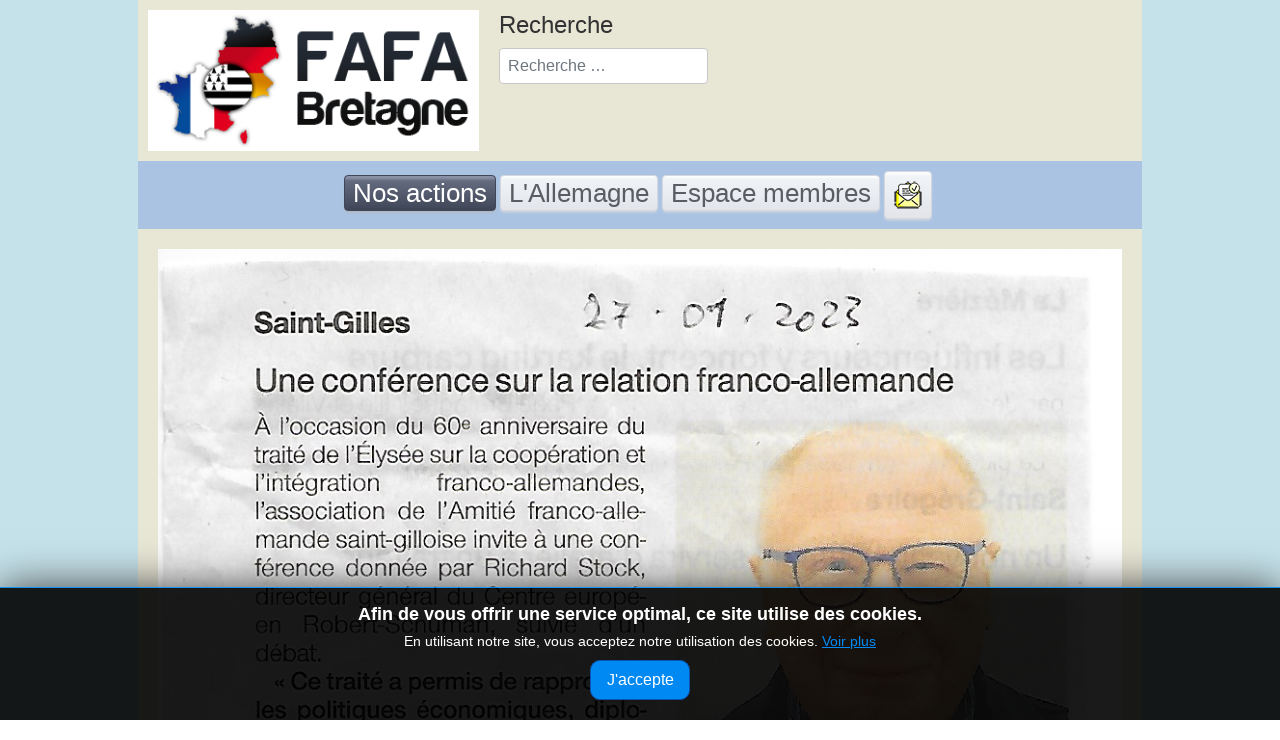

--- FILE ---
content_type: text/html; charset=utf-8
request_url: https://fafabretagne.fr/nos-actions/manifestations-realisees/35-ille-et-vilaine/2023-60-ans-traite-elysee-conference-richard-stock
body_size: 7816
content:

<!DOCTYPE html>
<html lang="fr-fr" dir="ltr" >
<head>
	<meta charset="utf-8">
	<meta name="generator" content="Joomla! - Open Source Content Management">
	<title>2023 60 ans Traité Elysée - conférence Richard STOCK</title>
	<link href="https://fafabretagne.fr/component/finder/search?format=opensearch&amp;Itemid=161" rel="search" title="OpenSearch FafaBretagne" type="application/opensearchdescription+xml">
	<link href="/templates/fafa4/favicon.ico" rel="icon" type="image/vnd.microsoft.icon">
<link href="/media/vendor/awesomplete/css/awesomplete.css?1.1.5" rel="stylesheet" />
	<link href="/media/vendor/joomla-custom-elements/css/joomla-alert.min.css?0.2.0" rel="stylesheet" />
	<link href="/components/com_pagebuilderck/assets/pagebuilderck.css?ver=2.13.8" rel="stylesheet" />
	<link href="/components/com_pagebuilderck/assets/font-awesome.min.css" rel="stylesheet" />
	<link href="/media/com_icagenda/icicons/style.css?948432fe57e9eda6c675217e1742b33e" rel="stylesheet" />
	<link href="/plugins/system/jce/css/content.css?badb4208be409b1335b815dde676300e" rel="stylesheet" />
	<link href="/media/plg_system_imageeffectck/css/imageeffectck.css?ver=2.2.7" rel="stylesheet" />
	<link href="/media/jbmedia/css/cookies.css?948432fe57e9eda6c675217e1742b33e" rel="stylesheet" />
	<style>.pbck-container { max-width: 1000px}</style>
	<style>@media only screen and (min-width:801px){
.ckhide5 { display: none !important; } 
.ckstack5 > .inner { display: block; }
.ckstack5 > .inner > .blockck { float: none !important; width: auto !important; display: block; margin-left: 0 !important;}
}@media only screen and (max-width:800px) and (min-width:641px){
.ckhide4 { display: none !important; } 
.ckstack4 > .inner { display: block; }
.ckstack4 > .inner > .blockck { float: none !important; width: auto !important; display: block; margin-left: 0 !important;}
}@media only screen and (max-width:640px) and (min-width:481px){
.ckhide3 { display: none !important; } 
.ckstack3 > .inner { display: block; }
.ckstack3 > .inner > .blockck { float: none !important; width: auto !important; display: block; margin-left: 0 !important;}
}@media only screen and (max-width:480px) and (min-width:321px){
.ckhide2 { display: none !important; } 
.ckstack2 > .inner { display: block; }
.ckstack2 > .inner > .blockck { float: none !important; width: auto !important; display: block; margin-left: 0 !important;}
}@media only screen and (max-width:320px){
.ckhide1 { display: none !important; } 
.ckstack1 > .inner { display: block; }
.ckstack1 > .inner > .blockck { float: none !important; width: auto !important; display: block; margin-left: 0 !important;}
}</style>
	<style>  #ID1678890194375 .imageck img {  }  #ID1678890194375 {  }#ID1678890194375:hover {  }[data-gutter="2%"][data-nb="1"]:not(.ckadvancedlayout) [data-width="100"] {width:100%;}[data-gutter="2%"][data-nb="1"].ckadvancedlayout [data-width="100"] {width:100%;}[data-gutter="2%"][data-nb="1"]:not(.ckadvancedlayout) [data-width="100"] {width:100%;}[data-gutter="2%"][data-nb="1"].ckadvancedlayout [data-width="100"] {width:100%;}</style>
	<style>.scrollToTop {
			padding: 10px;
			margin: 20px;
			text-align: center; 
			font-weight: bold;
			text-decoration: none;
			position:fixed;
			bottom: 0;
			right: 0;
			opacity: 0;
			transition: opacity 0.2s ease;
			z-index: 100;
			display: flex;
			align-items: center;
			justify-content: center;
			flex-direction: column;
			width: 150px;
			height: 50px;
			color: #e82727;
			font-size: 16px;
			font-family: inherit;
			background-color: none;
			background-image: url(/);
			background-position: center center ;
			background-repeat: no-repeat;
			border: 2px #b89d9d solid;
			border-radius: 5px;
			box-shadow: transparent 0 0 0px;
		}
		.scrollToTop:hover {
			text-decoration:none;
			color: ;
		}.scrollToTop-icon {
				display: inline-block;
				vertical-align: middle;
				background-image: url(/plugins/system/scrolltock/images/arrow-4.svg);
				background-position: center center ;
				background-repeat: no-repeat;
				background-size: 20px 20px;
				width: 100%;
				height: 100%;
				margin: 0px;
				border: 
				border-radius: 0px;
			}
			.scrollToTop-text {
				vertical-align: middle;
				display: block;
			}.scrolltotop-show { opacity: 1; }</style>
<script src="/media/vendor/jquery/js/jquery.min.js?3.7.1"></script>
	<script src="/media/legacy/js/jquery-noconflict.min.js?647005fc12b79b3ca2bb30c059899d5994e3e34d"></script>
	<script src="/media/mod_menu/js/menu-es5.min.js?948432fe57e9eda6c675217e1742b33e" nomodule defer></script>
	<script type="application/json" class="joomla-script-options new">{"joomla.jtext":{"MOD_FINDER_SEARCH_VALUE":"Recherche &hellip;","JLIB_JS_AJAX_ERROR_OTHER":"Une erreur est survenue lors de la r\u00e9cup\u00e9ration des donn\u00e9es JSON : code de statut HTTP %s .","JLIB_JS_AJAX_ERROR_PARSE":"Une erreur d'analyse s'est produite lors du traitement des donn\u00e9es JSON suivantes : <br><code style=\"color:inherit;white-space:pre-wrap;padding:0;margin:0;border:0;background:inherit;\">%s<\/code>","ERROR":"Erreur","MESSAGE":"Message","NOTICE":"Annonce","WARNING":"Avertissement","JCLOSE":"Fermer","JOK":"OK","JOPEN":"Ouvrir"},"finder-search":{"url":"\/component\/finder\/?task=suggestions.suggest&format=json&tmpl=component&Itemid=161"},"system.paths":{"root":"","rootFull":"https:\/\/www.fafabretagne.fr\/","base":"","baseFull":"https:\/\/www.fafabretagne.fr\/"},"csrf.token":"c4d7f2804a62e0e937b7e26b06714158"}</script>
	<script src="/media/system/js/core.min.js?37ffe4186289eba9c5df81bea44080aff77b9684"></script>
	<script src="/media/vendor/bootstrap/js/bootstrap-es5.min.js?5.3.2" nomodule defer></script>
	<script src="/media/com_finder/js/finder-es5.min.js?e6d3d1f535e33b5641e406eb08d15093e7038cc2" nomodule defer></script>
	<script src="/media/system/js/messages-es5.min.js?c29829fd2432533d05b15b771f86c6637708bd9d" nomodule defer></script>
	<script src="/media/vendor/bootstrap/js/alert.min.js?5.3.2" type="module"></script>
	<script src="/media/vendor/bootstrap/js/button.min.js?5.3.2" type="module"></script>
	<script src="/media/vendor/bootstrap/js/carousel.min.js?5.3.2" type="module"></script>
	<script src="/media/vendor/bootstrap/js/collapse.min.js?5.3.2" type="module"></script>
	<script src="/media/vendor/bootstrap/js/dropdown.min.js?5.3.2" type="module"></script>
	<script src="/media/vendor/bootstrap/js/modal.min.js?5.3.2" type="module"></script>
	<script src="/media/vendor/bootstrap/js/offcanvas.min.js?5.3.2" type="module"></script>
	<script src="/media/vendor/bootstrap/js/popover.min.js?5.3.2" type="module"></script>
	<script src="/media/vendor/bootstrap/js/scrollspy.min.js?5.3.2" type="module"></script>
	<script src="/media/vendor/bootstrap/js/tab.min.js?5.3.2" type="module"></script>
	<script src="/media/vendor/bootstrap/js/toast.min.js?5.3.2" type="module"></script>
	<script src="/media/vendor/awesomplete/js/awesomplete.min.js?1.1.5" defer></script>
	<script src="/media/com_finder/js/finder.min.js?a2c3894d062787a266d59d457ffba5481b639f64" type="module"></script>
	<script src="/media/system/js/messages.min.js?7f7aa28ac8e8d42145850e8b45b3bc82ff9a6411" type="module"></script>
	<script src="/components/com_pagebuilderck/assets/jquery-uick.min.js?ver=2.13.8"></script>
	<script src="/components/com_pagebuilderck/assets/pagebuilderck.js?ver=2.13.8"></script>
	<script src="/components/com_pagebuilderck/assets/parallaxbackground.js?ver=2.13.8"></script>
	<script src="/media/plg_system_imageeffectck/js/imageeffectck.js"></script>
	<script>var PAGEBUILDERCK_DISABLE_ANIMATIONS = "0";</script>
	<script>
	var Scrolltock = function(container) {
				if (! container) container = jQuery(document);
				jQuery('a.scrollTo', container).click( function(event) {
					var pageurl = window.location.href.split('#');
					var linkurl = jQuery(this).attr('href').split('#');

					if ( jQuery(this).attr('href').indexOf('#') != 0
						&& ( ( jQuery(this).attr('href').indexOf('http') == 0 && pageurl[0] != linkurl[0] )
						|| jQuery(this).attr('href').indexOf('http') != 0 && pageurl[0] != 'https://www.fafabretagne.fr/' + linkurl[0].replace('/', '') )
						) {
						// here action is the natural redirection of the link to the page
					} else {
						event.preventDefault();
						jQuery(this).scrolltock();
						setTimeout(function(){ jQuery(this).scrolltock(); }, 1000); // add timer to fix issue with page load
					}
				});
			}
			jQuery(document).ready(function($){$(document.body).append('<a href="#" class="scrollToTop" role="button" aria-label="Retour en haut"><span class="scrollToTop-icon"></span><span class="scrollToTop-text">Retour en haut</span></a>');
					//Check to see if the window is top if not then display button
					$(window).scroll(function(){
						if ($(this).scrollTop() > 100) {
							$('.scrollToTop').addClass('scrolltotop-show');
						} else {
							$('.scrollToTop').removeClass('scrolltotop-show');
						}
					});

					//Click event to scroll to top
					$('.scrollToTop').click(function(){
						$('html, body').animate({scrollTop : 0},1000);
						return false;
					});
				Scrolltock();

				$.fn.scrolltock = function() {
					var link = $(this);
					var page = jQuery(this).attr('href');
					if (page === undefined) return;
					var pattern = /#(.*)/;
					var targetEl = page.match(pattern);
					if (! targetEl.length) return;
					if (! jQuery(targetEl[0]).length) return;

					// close the menu hamburger
					if (link.parents('ul.nav,ul.menu,ul.maximenuck').length) {
						var menu = $(link.parents('ul.nav,ul.menu,ul.maximenuck')[0]);
						if (menu.parent().find('> .mobileckhambuger_toggler').length && menu.parent().find('> .mobileckhambuger_toggler').attr('checked') == 'checked') {
							menu.animate({'opacity' : '0'}, function() { menu.parent().find('> .mobileckhambuger_toggler').attr('checked', false); menu.css('opacity', '1'); });
						}
					}

					var speed = link.attr('data-speed') ? link.attr('data-speed') : 1000;
					var isMobile = ($(window).width() <= 0);
					if (isMobile) {
						var offsety = link.attr('data-mobile-offset') ? parseInt(link.attr('data-mobile-offset')) : 0;
					} else {
						var offsety = link.attr('data-offset') ? parseInt(link.attr('data-offset')) : 0;
					}
					jQuery('html, body').animate( { scrollTop: jQuery(targetEl[0]).offset().top + offsety }, speed, scrolltock_setActiveItem() );
					return false;
				}
				// Cache selectors
				var lastId,
				baseItems = jQuery('a.scrollTo');
				// Anchors corresponding to menu items
				scrollItems = baseItems.map(function(){
					// if (! jQuery(jQuery(this).attr('href')).length) return;
					var pattern = /#(.*)/;
					var targetEl = jQuery(this).attr('href').match(pattern);

						if (targetEl == null ) return;
						if (! targetEl[0]) return;
						if (! jQuery(targetEl[0]).length) return;
						var item = jQuery(targetEl[0]);
					if (item.length) { return item; }
				});
				// Bind to scroll
				jQuery(window).scroll(function(){
					scrolltock_setActiveItem();
				});
				
				function scrolltock_setActiveItem() {
					var isMobile = ($(window).width() <= 0);
					if (isMobile) {
						var offsety = 0;
					} else {
						var offsety = 0;
					}
					// Get container scroll position
					var fromTop = jQuery(this).scrollTop()- (offsety) + 2;

					// Get id of current scroll item
					var cur = scrollItems.map(function(){
						if (jQuery(this).offset().top < fromTop)
							return this;
					});
					if (cur.length) {
						// Get the id of the current element
						cur = cur[cur.length-1];
						var id = cur && cur.length ? cur[0].id : '';
						var targetParent = baseItems.end().filter('[href$="#'+id+'"]').parent();

						if (lastId !== id || !targetParent.hasClass('active')) {
						   lastId = id;
						   // Set/remove active class
							baseItems.parent().parent().find('.active').removeClass('active');
							baseItems
							 .parent().removeClass('active')
							 .end().filter('[href$="#'+id+'"]').parent().addClass('active');
						}
					} else {
						baseItems.parent().parent().find('.active').removeClass('active');
						baseItems.parent().removeClass('active');
					}                  
				}
				function scrolltock_mobilemenuck_compat(mobilemenu) {
					baseItems = jQuery.merge(baseItems, jQuery('a.scrollTo', mobilemenu));
				}
				window.scrolltock_mobilemenuck_compat = scrolltock_mobilemenuck_compat;
			}); // end of dom ready

			window.addEventListener("load", function(event) {

				var pageurl, pattern, targetPage;
				pageurl = window.location.href;
				pattern = /#(.*)/;
				targetPage = pageurl.match(pattern);

				var scrolltock_animate = function() {
					jQuery('html, body').animate( { scrollTop: jQuery(targetPage[0]).offset().top + 0 }, 1000 );
				}
				if (targetPage && jQuery(targetPage[0]).length) {
					
					scrolltock_animate();
					setTimeout(function(){ scrolltock_animate(); }, 1000);
				}
			});

			function scrolltock_removeHashFromUrl() {
				var uri = window.location.toString();
	  
				if (uri.indexOf("#") > 0) {
					var clean_uri = uri.substring(0,
									uri.indexOf("#"));
	  
					window.history.replaceState({},
							document.title, clean_uri);
				}
			}
			</script>

		<meta name="viewport" content="width=device-width, initial-scale=1.0" />
					<link rel="stylesheet" href="/templates/fafa4/css/bootstrap.css" type="text/css" />
			<link rel="stylesheet" href="/templates/fafa4/css/template.css?ver=789432" type="text/css" />
	
	<link rel="stylesheet" href="/media/system/css/joomla-fontawesome.min.css" type="text/css" />
	<link rel="stylesheet" href="/templates/fafa4/css/mobile.css?ver=789432" type="text/css" />

<!--[if lte IE 7]>
<style type="text/css">
#block1 ul.menu > li {
	display: inline !important;
	zoom: 1;
}
</style>
<![endif]-->
	<script src="/templates/fafa4/js/template.js"></script>
	<!--[if lt IE 9]>
		<script src="/media/jui/js/html5.js"></script>
	<![endif]-->
	<link rel="stylesheet" href="/templates/fafa4/css/custom.css?ver=789432" type="text/css" />
</head>
<body class="com_content -body view-article layout-blog no-task  itemid-167 pageid-289 ltr ">
<div id="wrapper" class="tck-wrapper">
	<div class="inner  tck-container">

	<section id="bannerrow"  class="tck-row">
		<div class="inner">
			<div class="flexiblecolumn valign-center" id="bannercolumn1">
				<div id="bannerlogo" class="tck-logo">
					<div class="inner">
													<img class="tck-logo-img" src="/templates/fafa4/images/logo_site2.png" width="341" alt="" />
																	</div>
				</div>
			</div>
			<div class="flexiblecolumn " id="bannercolumn2">
								<div id="bannermodule" >
					<div class="inner " data-position="position-0">
									<div class="position-0  tck-module" aria-labelledby="Recherche">
			<h3 class=" tck-module-title">Recherche</h3>		<div class="tck-module-text">
		
<form class="mod-finder js-finder-searchform form-search" action="/component/finder/search?Itemid=161" method="get" role="search">
    <label for="mod-finder-searchword117" class="visually-hidden finder">Valider</label><input type="text" name="q" id="mod-finder-searchword117" class="js-finder-search-query form-control" value="" placeholder="Recherche &hellip;">
            <input type="hidden" name="Itemid" value="161"></form>
	</div>
</div>

					</div>
				</div>
							</div>
		</div>
	</section>

		<nav id="block1">
		<div class="inner " data-position="position-1">
			<div class="position-1  tck-module" aria-label="Menu principal">
		<div class="tck-module-text">
		<ul class="mod-menu mod-list nav ">
<li class="nav-item item-161 default active deeper parent"><a href="/" >Nos actions</a><ul class="mod-menu__sub list-unstyled small"><li class="nav-item item-162"><a href="/nos-actions/calendrier" >Calendrier</a></li><li class="nav-item item-163"><a href="/nos-actions/manifestations-a-venir" >Manifestations à venir</a></li><li class="nav-item item-164 active deeper parent"><a href="/nos-actions/manifestations-realisees" >Manifestations réalisées</a><ul class="mod-menu__sub list-unstyled small"><li class="nav-item item-165"><a href="/nos-actions/manifestations-realisees/22-cotes-darmor" >22 Côtes d'Armor</a></li><li class="nav-item item-166"><a href="/nos-actions/manifestations-realisees/29-finistere" >29 Finistère</a></li><li class="nav-item item-167 current active"><a href="/nos-actions/manifestations-realisees/35-ille-et-vilaine" aria-current="location">35 Ille et Vilaine</a></li><li class="nav-item item-168"><a href="/nos-actions/manifestations-realisees/56-morbihan" >56 Morbihan</a></li><li class="nav-item item-170"><a href="/nos-actions/manifestations-realisees/manifestations-vues-ailleurs" >Manifestations vues ailleurs</a></li></ul></li><li class="nav-item item-156 deeper parent"><a href="/nos-actions/la-fafa" >LA FAFA-Bzh</a><ul class="mod-menu__sub list-unstyled small"><li class="nav-item item-157"><a href="/nos-actions/la-fafa/associations-de-bretagne" >Associations de Bretagne</a></li><li class="nav-item item-158"><a href="/nos-actions/la-fafa/les-fafa-regionales" >Les Fafa Régionales</a></li><li class="nav-item item-159"><a href="/nos-actions/la-fafa/partenaires-nationaux-et-internationaux" >Partenaires nationaux et internationaux</a></li><li class="nav-item item-160"><a href="/nos-actions/la-fafa/partenaires-regionaux" >Partenaires régionaux</a></li></ul></li></ul></li><li class="nav-item item-171 divider deeper parent"><span class="mod-menu__separator separator ">L'Allemagne</span>
<ul class="mod-menu__sub list-unstyled small"><li class="nav-item item-172"><a href="/lallemagne/histoire" >Histoire</a></li><li class="nav-item item-173"><a href="/lallemagne/geographie" >Géographie</a></li></ul></li><li class="nav-item item-174 deeper parent"><a href="/espace-membres" >Espace membres</a><ul class="mod-menu__sub list-unstyled small"><li class="nav-item item-175"><a href="/espace-membres/assemblees-generales" >Assemblées générales</a></li><li class="nav-item item-177"><a href="/espace-membres/conseils-dadministration-et-reunions-regionales" >Conseils d'administration et réunions régionales</a></li><li class="nav-item item-178"><a href="/espace-membres/trombinoscope" >Trombinoscope</a></li><li class="nav-item item-179"><a href="/espace-membres/archives?catid[0]=" >Archives</a></li></ul></li><li class="nav-item item-257"><a href="/contact" ><img src="/images/icon/email3.png" alt="Contact"></a></li></ul>
	</div>
</div>

		</div>
	</nav>
	
	<div id="maincontent" class="maincontent noleft noright">
		<div class="inner clearfix">
						<div id="main" class="column main row-fluid">
				<div class="inner clearfix">
											<div id="system-message-container" aria-live="polite"></div>

											<div class="tck-article com-content-article item-page" itemscope itemtype="https://schema.org/Article">
	<meta itemprop="inLanguage" content="fr-FR">
	
		
		
		
	
	
		
								<div itemprop="articleBody" class="com-content-article__body tck-article-body">
		<div class="pagebuilderck"><div class="rowck ckstack3 ckstack2 ckstack1 uick-sortable" id="row_ID1678890170871" style="position: relative;"><div class="inner animate clearfix"></div></div><div class="rowck ckstack3 ckstack2 ckstack1 uick-sortable" id="row_ID1678890186159" data-gutter="2%" data-nb="1" style="position: relative;"><div class="inner animate clearfix"><div class="blockck" id="block_ID1678890186159" data-real-width="100%" data-width="100" style="position: relative;"><div class="inner animate resizable"><div class="innercontent uick-sortable"><div id="ID1678890194375" class="cktype" data-type="image"  style="position: relative;">  			  			<div class="imageck">  				<img src="/images/35/Rennes/2023/60 ans Traite Elysee/conf R. Stock ds OF.jpeg"   >  			</div>  		</div></div></div></div></div></div><div class="rowck ckstack3 ckstack2 ckstack1 uick-sortable" id="row_ID1678890170871" data-gutter="2%" data-nb="1" style="position: relative;"><div class="inner animate clearfix"><div class="blockck" id="block_ID1678890170871" data-real-width="100%" data-width="100" style="position: relative;"><div class="inner animate resizable"><div class="innercontent uick-sortable"></div></div></div></div></div></div>	</div>

	
							</div>


				</div>
			</div>
			<div class="clr"></div>
		</div>
	</div>

		<section id="row1"  class="tck-row">
		<div class="inner">
			<div class="flexiblecolumn " id="row1column1">
								<div id="block2" >
					<div class="inner " data-position="position-2">
									<div class="position-2  tck-module" aria-label="Texte Bas">
		<div class="tck-module-text">
		
<div id="mod-custom119" class="mod-custom custom">
    <p><a href="/nos-actions/manifestations-realisees/35-ille-et-vilaine/mentions-legales">mentions légales</a></p></div>
	</div>
</div>

					</div>
				</div>
							</div>
			<div class="flexiblecolumn " id="row1column2">
								<div id="block3" >
					<div class="inner " data-position="position-3">
									<div class="position-3  tck-module" aria-label="JB Cookies">
		<div class="tck-module-text">
		<!--googleoff: all-->
	<style type="text/css">
		.jb-decline.link {
			color: #1176a6;
			padding: 0;
		}
	</style>
	<!-- Template Decline -->
	<div class="jb-cookie-decline  robots-noindex robots-nofollow robots-nocontent" style="display: none;">
		Afin de vous offrir une service optimal, ce site utilise des cookies.		<span class="jb-decline link">Supprimer cookies</span>
	</div>
	<!-- Template Default bootstrap -->
	<div class="jb-cookie bottom black blue  robots-noindex robots-nofollow robots-nocontent" style="display: none;">
		<!-- BG color -->
		<div class="jb-cookie-bg black"></div>
	    
		<p class="jb-cookie-title">Afin de vous offrir une service optimal, ce site utilise des cookies.</p>
		<p>En utilisant notre site, vous acceptez notre utilisation des cookies.																	<!-- Button to trigger modal -->
					<a href="#jbcookies" data-bs-toggle="modal" data-bs-target="#jbcookies">Voir plus</a>
									</p>
		<div class="jb-accept btn blue">J'accepte</div>
	</div>
	
		    <!-- Modal -->
	    			<div class="modal robots-noindex robots-nofollow robots-nocontent" id="jbcookies" tabindex="-1">
				<div class="modal-dialog modal-lg">
					<div class="modal-content">
						<div class="modal-header">
							<h5 class="modal-title">Information cookies</h5>
							<button type="button" class="btn-close" data-bs-dismiss="modal" aria-label="Close"></button>
						</div>
						<div class="modal-body">
							<p>Les cookies sont des petits fichiers qui sont stock&eacute;s sur le disque dur de l'utilisateur par votre explorateur lorsque vous vous connectez &agrave; un site internet. Les cookies peuvent &ecirc;tre utilis&eacute;s pour stocker des informations relavtives &agrave; votre navigation et ne sont pas suppos&eacute;s persister.</p><p>Il y a plusieurs types de cookies:</p><ul><li><strong>Cookies syst&egrave;me</strong> qui facilitent la navigation de l'utilisateur, ainsi que l'utilisation de diverses options ou services propos&eacute;s par internet tels que l'identification de la session, l'autorisation d'acc&egrave;s &agrave; certaines zones r&eacute;serv&eacute;es, l'optimisation des commandes, le remplissage des formulaires, l'enregistrement, la s&eacute;curit&eacute; ainsi que l'utilisation de certaines fonctions (videos, r&eacutes;seaux sociaux, etc..).</li><li><strong>Cookies de service</strong> qui permettent &agrave; l'utilisateur d'acc&eacute;der aux service en fonction de ses pr&eacute;f&eacute;rences(langue, explorateur, configuration, etc..).</li><li><strong>Cookies d'analyse</strong> qui permettent l'analyse anonyme du comportement de l'utilisateur du site et de mesurer son activit&eacute; afin de d&eacute;velopper un profil de navigation amélior&eacute; sur le site.</li></ul><p>Ainsi, lorsque vous acc&eacute;dez &agrave; notre site, conform&eacute;ment au R&eacute;glement G&eacute;n&eacute;ral sur la Protection  des Donn&eacute;es no 2016/679 du 27 avril 2016 (RGPD), entr&eacute; en viguer le 25 mai 2018, nous devons vous demander l'autorisation d'utiliser ces cookies, afin d'am&eacute;liorer notre offre de services. Nous utilisons Google Analytics afin de collecter des informations de statistiques anonymes telles que le nombre de visiteurs de notre site. Les cookies ajout&eacute;s par Google Analytics respectent la politique de confidentialit&eacute;s de Google Analytics. Si vous le souhaitez, vous pouvez d&eacute;sactiver les cookies de Google Analytics.</p><p>Cependant, veuillez noter que vous pouvez activer ou non les cookies en suivant les instructions donn&eacute;es par votre explorateur internet.</p>						</div>
						<div class="modal-footer">
							<button type="button" class="btn btn-outline-secondary" data-bs-dismiss="modal">Fermer</button>
						</div>
					</div>
				</div>
			</div>
			
<!--googleon: all--><script type="text/javascript">
    jQuery(document).ready(function () { 
    	function setCookie(c_name,value,exdays,domain) {
			if (domain != '') {domain = '; domain=' + domain}

			var exdate=new Date();
			exdate.setDate(exdate.getDate() + exdays);
			var c_value=escape(value) + ((exdays==null) ? "" : "; expires="+exdate.toUTCString()) + "; path=/" + domain;

			document.cookie=c_name + "=" + c_value;
		}

		var $jb_cookie = jQuery('.jb-cookie'),
			cookieValue = document.cookie.replace(/(?:(?:^|.*;\s*)jbcookies\s*\=\s*([^;]*).*$)|^.*$/, "$1");

		if (cookieValue === '') { // NO EXIST
			$jb_cookie.delay(1000).slideDown('fast');
					} else { // YES EXIST
				jQuery('.jb-cookie-decline').fadeIn('slow', function() {});
				}

		jQuery('.jb-accept').click(function() {
			setCookie("jbcookies","yes",90,"");
			$jb_cookie.slideUp('slow');
			jQuery('.jb-cookie-decline').fadeIn('slow', function() {});
		});

		jQuery('.jb-decline').click(function() {
			jQuery('.jb-cookie-decline').fadeOut('slow', function() {
							});
			setCookie("jbcookies","",0,"");
			$jb_cookie.delay(1000).slideDown('fast');
		});
    });
</script>
	</div>
</div>

					</div>
				</div>
							</div>
		</div>
	</section>
	

	</div>
</div>


</body>
</html>

--- FILE ---
content_type: text/css
request_url: https://fafabretagne.fr/templates/fafa4/css/custom.css?ver=789432
body_size: -15
content:
p {
  margin-bottom: 0em; // on ajoute un espace après chaque paragraphe
}
